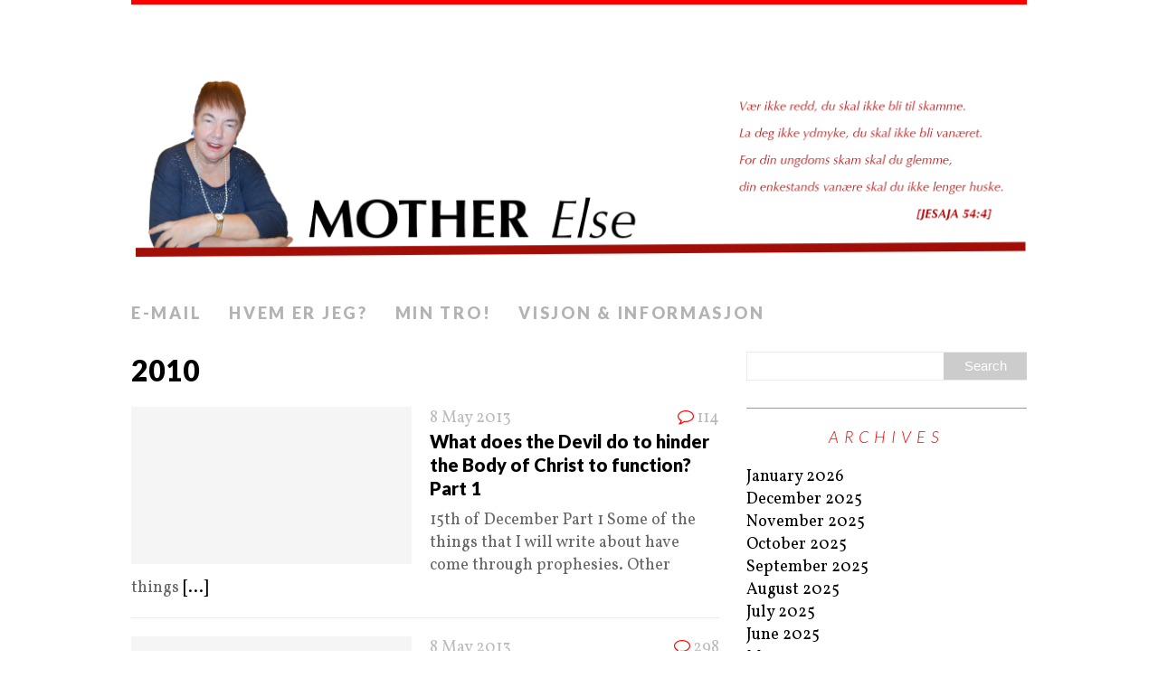

--- FILE ---
content_type: text/html; charset=UTF-8
request_url: https://norsk.motherelse.org/category/sermons/2010/
body_size: 5666
content:
<!DOCTYPE html>
<html class="no-js" lang="en-US">
<head>
<meta charset="UTF-8">
<meta name="viewport" content="width=device-width, initial-scale=1.0">
<link rel="profile" href="http://gmpg.org/xfn/11" />
<title>2010 &#8211; Mother Else</title>
<meta name='robots' content='max-image-preview:large' />
	<style>img:is([sizes="auto" i], [sizes^="auto," i]) { contain-intrinsic-size: 3000px 1500px }</style>
	<link rel='dns-prefetch' href='//fonts.googleapis.com' />
<link rel="alternate" type="application/rss+xml" title="Mother Else &raquo; Feed" href="https://norsk.motherelse.org/feed/" />
<link rel="alternate" type="application/rss+xml" title="Mother Else &raquo; Comments Feed" href="https://norsk.motherelse.org/comments/feed/" />
<link rel="alternate" type="application/rss+xml" title="Mother Else &raquo; 2010 Category Feed" href="https://norsk.motherelse.org/category/sermons/2010/feed/" />
<script type="text/javascript">
/* <![CDATA[ */
window._wpemojiSettings = {"baseUrl":"https:\/\/s.w.org\/images\/core\/emoji\/16.0.1\/72x72\/","ext":".png","svgUrl":"https:\/\/s.w.org\/images\/core\/emoji\/16.0.1\/svg\/","svgExt":".svg","source":{"concatemoji":"https:\/\/norsk.motherelse.org\/wp-includes\/js\/wp-emoji-release.min.js?ver=6.8.3"}};
/*! This file is auto-generated */
!function(s,n){var o,i,e;function c(e){try{var t={supportTests:e,timestamp:(new Date).valueOf()};sessionStorage.setItem(o,JSON.stringify(t))}catch(e){}}function p(e,t,n){e.clearRect(0,0,e.canvas.width,e.canvas.height),e.fillText(t,0,0);var t=new Uint32Array(e.getImageData(0,0,e.canvas.width,e.canvas.height).data),a=(e.clearRect(0,0,e.canvas.width,e.canvas.height),e.fillText(n,0,0),new Uint32Array(e.getImageData(0,0,e.canvas.width,e.canvas.height).data));return t.every(function(e,t){return e===a[t]})}function u(e,t){e.clearRect(0,0,e.canvas.width,e.canvas.height),e.fillText(t,0,0);for(var n=e.getImageData(16,16,1,1),a=0;a<n.data.length;a++)if(0!==n.data[a])return!1;return!0}function f(e,t,n,a){switch(t){case"flag":return n(e,"\ud83c\udff3\ufe0f\u200d\u26a7\ufe0f","\ud83c\udff3\ufe0f\u200b\u26a7\ufe0f")?!1:!n(e,"\ud83c\udde8\ud83c\uddf6","\ud83c\udde8\u200b\ud83c\uddf6")&&!n(e,"\ud83c\udff4\udb40\udc67\udb40\udc62\udb40\udc65\udb40\udc6e\udb40\udc67\udb40\udc7f","\ud83c\udff4\u200b\udb40\udc67\u200b\udb40\udc62\u200b\udb40\udc65\u200b\udb40\udc6e\u200b\udb40\udc67\u200b\udb40\udc7f");case"emoji":return!a(e,"\ud83e\udedf")}return!1}function g(e,t,n,a){var r="undefined"!=typeof WorkerGlobalScope&&self instanceof WorkerGlobalScope?new OffscreenCanvas(300,150):s.createElement("canvas"),o=r.getContext("2d",{willReadFrequently:!0}),i=(o.textBaseline="top",o.font="600 32px Arial",{});return e.forEach(function(e){i[e]=t(o,e,n,a)}),i}function t(e){var t=s.createElement("script");t.src=e,t.defer=!0,s.head.appendChild(t)}"undefined"!=typeof Promise&&(o="wpEmojiSettingsSupports",i=["flag","emoji"],n.supports={everything:!0,everythingExceptFlag:!0},e=new Promise(function(e){s.addEventListener("DOMContentLoaded",e,{once:!0})}),new Promise(function(t){var n=function(){try{var e=JSON.parse(sessionStorage.getItem(o));if("object"==typeof e&&"number"==typeof e.timestamp&&(new Date).valueOf()<e.timestamp+604800&&"object"==typeof e.supportTests)return e.supportTests}catch(e){}return null}();if(!n){if("undefined"!=typeof Worker&&"undefined"!=typeof OffscreenCanvas&&"undefined"!=typeof URL&&URL.createObjectURL&&"undefined"!=typeof Blob)try{var e="postMessage("+g.toString()+"("+[JSON.stringify(i),f.toString(),p.toString(),u.toString()].join(",")+"));",a=new Blob([e],{type:"text/javascript"}),r=new Worker(URL.createObjectURL(a),{name:"wpTestEmojiSupports"});return void(r.onmessage=function(e){c(n=e.data),r.terminate(),t(n)})}catch(e){}c(n=g(i,f,p,u))}t(n)}).then(function(e){for(var t in e)n.supports[t]=e[t],n.supports.everything=n.supports.everything&&n.supports[t],"flag"!==t&&(n.supports.everythingExceptFlag=n.supports.everythingExceptFlag&&n.supports[t]);n.supports.everythingExceptFlag=n.supports.everythingExceptFlag&&!n.supports.flag,n.DOMReady=!1,n.readyCallback=function(){n.DOMReady=!0}}).then(function(){return e}).then(function(){var e;n.supports.everything||(n.readyCallback(),(e=n.source||{}).concatemoji?t(e.concatemoji):e.wpemoji&&e.twemoji&&(t(e.twemoji),t(e.wpemoji)))}))}((window,document),window._wpemojiSettings);
/* ]]> */
</script>
<style id='wp-emoji-styles-inline-css' type='text/css'>

	img.wp-smiley, img.emoji {
		display: inline !important;
		border: none !important;
		box-shadow: none !important;
		height: 1em !important;
		width: 1em !important;
		margin: 0 0.07em !important;
		vertical-align: -0.1em !important;
		background: none !important;
		padding: 0 !important;
	}
</style>
<link rel='stylesheet' id='titan-adminbar-styles-css' href='https://norsk.motherelse.org/wp-content/plugins/anti-spam/assets/css/admin-bar.css?ver=7.3.8' type='text/css' media='all' />
<link rel='stylesheet' id='mh-google-fonts-css' href='https://fonts.googleapis.com/css?family=Lato:300italic,300,400italic,400,900|Vollkorn:400,400italic' type='text/css' media='all' />
<link rel='stylesheet' id='mh-font-awesome-css' href='https://norsk.motherelse.org/wp-content/themes/mh-purity-lite/includes/font-awesome.min.css' type='text/css' media='all' />
<link rel='stylesheet' id='mh-style-css' href='https://norsk.motherelse.org/wp-content/themes/mh-purity-lite/style.css?ver=6.8.3' type='text/css' media='all' />
<script type="text/javascript" src="https://norsk.motherelse.org/wp-includes/js/jquery/jquery.min.js?ver=3.7.1" id="jquery-core-js"></script>
<script type="text/javascript" src="https://norsk.motherelse.org/wp-includes/js/jquery/jquery-migrate.min.js?ver=3.4.1" id="jquery-migrate-js"></script>
<script type="text/javascript" src="https://norsk.motherelse.org/wp-content/themes/mh-purity-lite/js/scripts.js?ver=6.8.3" id="mh-scripts-js"></script>
<link rel="https://api.w.org/" href="https://norsk.motherelse.org/wp-json/" /><link rel="alternate" title="JSON" type="application/json" href="https://norsk.motherelse.org/wp-json/wp/v2/categories/17" /><link rel="EditURI" type="application/rsd+xml" title="RSD" href="https://norsk.motherelse.org/xmlrpc.php?rsd" />
<!-- Analytics by WP Statistics - https://wp-statistics.com -->
<!--[if lt IE 9]>
<script src="https://norsk.motherelse.org/wp-content/themes/mh-purity-lite/js/css3-mediaqueries.js"></script>
<![endif]-->
</head>
<body class="archive category category-17 custom-background wp-theme-mh-purity-lite">
<div class="container">
<header class="header-wrap">
	<a href="https://norsk.motherelse.org/" title="Mother Else" rel="home">
<div class="logo-wrap" role="banner">
<img class="header-image" src="https://norsk.motherelse.org/wp-content/uploads/2018/01/Banner-Mother-Else-norwegian.png" height="500" width="2000" alt="Mother Else" />
</div>
</a>
	<nav class="main-nav mh-clearfix">
		<div class="menu"><ul>
<li class="page_item page-item-410 page_item_has_children"><a href="https://norsk.motherelse.org/contact-me/">E-mail</a>
<ul class='children'>
	<li class="page_item page-item-1714"><a href="https://norsk.motherelse.org/contact-me/vekkelse-hva-apner-opp-for-vekkelse-og-hva-hindrer-den/">VEKKELSE. HVA ÅPNER OPP FOR VEKKELSE OG HVA HINDRER DEN?</a></li>
</ul>
</li>
<li class="page_item page-item-6"><a href="https://norsk.motherelse.org/who-i-am/">Hvem er jeg?</a></li>
<li class="page_item page-item-577"><a href="https://norsk.motherelse.org/my-faith/">Min tro!</a></li>
<li class="page_item page-item-7"><a href="https://norsk.motherelse.org/vision-information/">Visjon &#038; informasjon</a></li>
</ul></div>
	</nav>
</header><div class="wrapper mh-clearfix">
	<div class="content left">
		<header class="post-header">
<h1 class="entry-title">2010</h1>
</header>
				<article class="post-146 post type-post status-publish format-standard hentry category-17 category-sermons">
	<div class="loop-wrap mh-clearfix">
		<div class="loop-thumb">
			<a href="https://norsk.motherelse.org/what-does-the-devil-do-to-hinder-the-body-of-christ-to-function-part-1/">
				<img src="https://norsk.motherelse.org/wp-content/themes/mh-purity-lite/images/noimage_featured.png" alt="No Picture" />			</a>
		</div>
		<header class="loop-data">
			<div class="loop-meta">
				<span class="loop-date"><a href="https://norsk.motherelse.org/what-does-the-devil-do-to-hinder-the-body-of-christ-to-function-part-1/" rel="bookmark">8 May 2013</a></span>
				<span class="loop-comments"><i class="fa fa-comment-o"></i>114</span>
			</div>
			<h3 class="loop-title"><a href="https://norsk.motherelse.org/what-does-the-devil-do-to-hinder-the-body-of-christ-to-function-part-1/" rel="bookmark">What does the Devil do to hinder the Body of Christ to function? Part 1</a></h3>
		</header>
		<div class="mh-excerpt">15th of December Part 1 Some of the things that I will write about have come through prophesies. Other things <a href="https://norsk.motherelse.org/what-does-the-devil-do-to-hinder-the-body-of-christ-to-function-part-1/" title="What does the Devil do to hinder the Body of Christ to function? Part 1">[...]</a></div>
	</div>
</article><article class="post-144 post type-post status-publish format-standard hentry category-17 category-sermons">
	<div class="loop-wrap mh-clearfix">
		<div class="loop-thumb">
			<a href="https://norsk.motherelse.org/the-church-the-body-of-christ-on-earth/">
				<img src="https://norsk.motherelse.org/wp-content/themes/mh-purity-lite/images/noimage_featured.png" alt="No Picture" />			</a>
		</div>
		<header class="loop-data">
			<div class="loop-meta">
				<span class="loop-date"><a href="https://norsk.motherelse.org/the-church-the-body-of-christ-on-earth/" rel="bookmark">8 May 2013</a></span>
				<span class="loop-comments"><i class="fa fa-comment-o"></i>298</span>
			</div>
			<h3 class="loop-title"><a href="https://norsk.motherelse.org/the-church-the-body-of-christ-on-earth/" rel="bookmark">The Church, The Body of Christ on Earth</a></h3>
		</header>
		<div class="mh-excerpt">1st of December I will start by quoting some scriptures. The first one is taken from Eph.5:23 ¡°For the <a href="https://norsk.motherelse.org/the-church-the-body-of-christ-on-earth/" title="The Church, The Body of Christ on Earth">[...]</a></div>
	</div>
</article><article class="post-142 post type-post status-publish format-standard hentry category-17 category-sermons">
	<div class="loop-wrap mh-clearfix">
		<div class="loop-thumb">
			<a href="https://norsk.motherelse.org/we-do-not-wrestle-against-flesh-and-blood/">
				<img src="https://norsk.motherelse.org/wp-content/themes/mh-purity-lite/images/noimage_featured.png" alt="No Picture" />			</a>
		</div>
		<header class="loop-data">
			<div class="loop-meta">
				<span class="loop-date"><a href="https://norsk.motherelse.org/we-do-not-wrestle-against-flesh-and-blood/" rel="bookmark">8 May 2013</a></span>
				<span class="loop-comments"><i class="fa fa-comment-o"></i>304</span>
			</div>
			<h3 class="loop-title"><a href="https://norsk.motherelse.org/we-do-not-wrestle-against-flesh-and-blood/" rel="bookmark">We do not wrestle against flesh and blood!</a></h3>
		</header>
		<div class="mh-excerpt">15th of November For about four years ago, I wrote a chapter called: Spiritual warfare. It came out the <a href="https://norsk.motherelse.org/we-do-not-wrestle-against-flesh-and-blood/" title="We do not wrestle against flesh and blood!">[...]</a></div>
	</div>
</article><article class="post-138 post type-post status-publish format-standard hentry category-17 category-sermons">
	<div class="loop-wrap mh-clearfix">
		<div class="loop-thumb">
			<a href="https://norsk.motherelse.org/uproar/">
				<img src="https://norsk.motherelse.org/wp-content/themes/mh-purity-lite/images/noimage_featured.png" alt="No Picture" />			</a>
		</div>
		<header class="loop-data">
			<div class="loop-meta">
				<span class="loop-date"><a href="https://norsk.motherelse.org/uproar/" rel="bookmark">8 May 2013</a></span>
				<span class="loop-comments"><i class="fa fa-comment-o"></i>134</span>
			</div>
			<h3 class="loop-title"><a href="https://norsk.motherelse.org/uproar/" rel="bookmark">Uproar</a></h3>
		</header>
		<div class="mh-excerpt">1st of November I might have written about this before, but since I have been writing for years, I might <a href="https://norsk.motherelse.org/uproar/" title="Uproar">[...]</a></div>
	</div>
</article><article class="post-136 post type-post status-publish format-standard hentry category-17 category-sermons">
	<div class="loop-wrap mh-clearfix">
		<div class="loop-thumb">
			<a href="https://norsk.motherelse.org/do-you-have-faith-that-gives-you-rest-and-a-faith-that-acts/">
				<img src="https://norsk.motherelse.org/wp-content/themes/mh-purity-lite/images/noimage_featured.png" alt="No Picture" />			</a>
		</div>
		<header class="loop-data">
			<div class="loop-meta">
				<span class="loop-date"><a href="https://norsk.motherelse.org/do-you-have-faith-that-gives-you-rest-and-a-faith-that-acts/" rel="bookmark">8 May 2013</a></span>
				<span class="loop-comments"><i class="fa fa-comment-o"></i>0</span>
			</div>
			<h3 class="loop-title"><a href="https://norsk.motherelse.org/do-you-have-faith-that-gives-you-rest-and-a-faith-that-acts/" rel="bookmark">Do you have faith that gives you rest and a faith that acts?</a></h3>
		</header>
		<div class="mh-excerpt">15th of October This might seem like a contradiction, but I will write about both sides of the faith. It is <a href="https://norsk.motherelse.org/do-you-have-faith-that-gives-you-rest-and-a-faith-that-acts/" title="Do you have faith that gives you rest and a faith that acts?">[...]</a></div>
	</div>
</article><article class="post-134 post type-post status-publish format-standard hentry category-17 category-sermons">
	<div class="loop-wrap mh-clearfix">
		<div class="loop-thumb">
			<a href="https://norsk.motherelse.org/pray-fervently/">
				<img src="https://norsk.motherelse.org/wp-content/themes/mh-purity-lite/images/noimage_featured.png" alt="No Picture" />			</a>
		</div>
		<header class="loop-data">
			<div class="loop-meta">
				<span class="loop-date"><a href="https://norsk.motherelse.org/pray-fervently/" rel="bookmark">8 May 2013</a></span>
				<span class="loop-comments"><i class="fa fa-comment-o"></i>0</span>
			</div>
			<h3 class="loop-title"><a href="https://norsk.motherelse.org/pray-fervently/" rel="bookmark">Pray Fervently</a></h3>
		</header>
		<div class="mh-excerpt">1st of October Isnft every prayer a sincere prayer? It might be sincere, but not necessarily a fervent one. <a href="https://norsk.motherelse.org/pray-fervently/" title="Pray Fervently">[...]</a></div>
	</div>
</article><article class="post-132 post type-post status-publish format-standard hentry category-17 category-sermons">
	<div class="loop-wrap mh-clearfix">
		<div class="loop-thumb">
			<a href="https://norsk.motherelse.org/stop/">
				<img src="https://norsk.motherelse.org/wp-content/themes/mh-purity-lite/images/noimage_featured.png" alt="No Picture" />			</a>
		</div>
		<header class="loop-data">
			<div class="loop-meta">
				<span class="loop-date"><a href="https://norsk.motherelse.org/stop/" rel="bookmark">8 May 2013</a></span>
				<span class="loop-comments"><i class="fa fa-comment-o"></i>155</span>
			</div>
			<h3 class="loop-title"><a href="https://norsk.motherelse.org/stop/" rel="bookmark">Stop</a></h3>
		</header>
		<div class="mh-excerpt">15th of September This title has rung in my ears since I asked God for His will regarding this writing. I am <a href="https://norsk.motherelse.org/stop/" title="Stop">[...]</a></div>
	</div>
</article><article class="post-130 post type-post status-publish format-standard hentry category-17 category-sermons">
	<div class="loop-wrap mh-clearfix">
		<div class="loop-thumb">
			<a href="https://norsk.motherelse.org/the-end-times/">
				<img src="https://norsk.motherelse.org/wp-content/themes/mh-purity-lite/images/noimage_featured.png" alt="No Picture" />			</a>
		</div>
		<header class="loop-data">
			<div class="loop-meta">
				<span class="loop-date"><a href="https://norsk.motherelse.org/the-end-times/" rel="bookmark">8 May 2013</a></span>
				<span class="loop-comments"><i class="fa fa-comment-o"></i>135</span>
			</div>
			<h3 class="loop-title"><a href="https://norsk.motherelse.org/the-end-times/" rel="bookmark">The End Times</a></h3>
		</header>
		<div class="mh-excerpt">1st of September I write this some time before it comes out on the internet. The last happenings will <a href="https://norsk.motherelse.org/the-end-times/" title="The End Times">[...]</a></div>
	</div>
</article><article class="post-127 post type-post status-publish format-standard hentry category-17 category-sermons">
	<div class="loop-wrap mh-clearfix">
		<div class="loop-thumb">
			<a href="https://norsk.motherelse.org/summer-vacation/">
				<img src="https://norsk.motherelse.org/wp-content/themes/mh-purity-lite/images/noimage_featured.png" alt="No Picture" />			</a>
		</div>
		<header class="loop-data">
			<div class="loop-meta">
				<span class="loop-date"><a href="https://norsk.motherelse.org/summer-vacation/" rel="bookmark">8 May 2013</a></span>
				<span class="loop-comments"><i class="fa fa-comment-o"></i>129</span>
			</div>
			<h3 class="loop-title"><a href="https://norsk.motherelse.org/summer-vacation/" rel="bookmark">Summer vacation</a></h3>
		</header>
		<div class="mh-excerpt">15th of June I know that different countries have vacations at different times, but this is the last one I <a href="https://norsk.motherelse.org/summer-vacation/" title="Summer vacation">[...]</a></div>
	</div>
</article><article class="post-125 post type-post status-publish format-standard hentry category-17 category-sermons">
	<div class="loop-wrap mh-clearfix">
		<div class="loop-thumb">
			<a href="https://norsk.motherelse.org/are-you-a-looser-or-a-winner/">
				<img src="https://norsk.motherelse.org/wp-content/themes/mh-purity-lite/images/noimage_featured.png" alt="No Picture" />			</a>
		</div>
		<header class="loop-data">
			<div class="loop-meta">
				<span class="loop-date"><a href="https://norsk.motherelse.org/are-you-a-looser-or-a-winner/" rel="bookmark">8 May 2013</a></span>
				<span class="loop-comments"><i class="fa fa-comment-o"></i>0</span>
			</div>
			<h3 class="loop-title"><a href="https://norsk.motherelse.org/are-you-a-looser-or-a-winner/" rel="bookmark">Are you a looser or a winner?</a></h3>
		</header>
		<div class="mh-excerpt">1st of June I am writing this during the Olympics in Canada and everybody is wondering if his or her country <a href="https://norsk.motherelse.org/are-you-a-looser-or-a-winner/" title="Are you a looser or a winner?">[...]</a></div>
	</div>
</article><div class="mh-loop-pagination mh-clearfix">
	<nav class="navigation pagination" aria-label="Posts pagination">
		<h2 class="screen-reader-text">Posts pagination</h2>
		<div class="nav-links"><span aria-current="page" class="page-numbers current">1</span>
<a class="page-numbers" href="https://norsk.motherelse.org/category/sermons/2010/page/2/">2</a>
<a class="next page-numbers" href="https://norsk.motherelse.org/category/sermons/2010/page/2/">&raquo;</a></div>
	</nav></div>	</div>
	<aside class="sidebar sb-right">
	<div id="search-2" class="sb-widget widget_search"><form role="search" method="get" id="searchform" action="https://norsk.motherelse.org/">
    <fieldset>
	<input type="text" value="" name="s" id="s" />
	<input type="submit" id="searchsubmit" value="Search" />
    </fieldset>
</form></div><div id="archives-2" class="sb-widget widget_archive"><h4 class="widget-title">Archives</h4>
			<ul>
					<li><a href='https://norsk.motherelse.org/2026/01/'>January 2026</a></li>
	<li><a href='https://norsk.motherelse.org/2025/12/'>December 2025</a></li>
	<li><a href='https://norsk.motherelse.org/2025/11/'>November 2025</a></li>
	<li><a href='https://norsk.motherelse.org/2025/10/'>October 2025</a></li>
	<li><a href='https://norsk.motherelse.org/2025/09/'>September 2025</a></li>
	<li><a href='https://norsk.motherelse.org/2025/08/'>August 2025</a></li>
	<li><a href='https://norsk.motherelse.org/2025/07/'>July 2025</a></li>
	<li><a href='https://norsk.motherelse.org/2025/06/'>June 2025</a></li>
	<li><a href='https://norsk.motherelse.org/2025/05/'>May 2025</a></li>
	<li><a href='https://norsk.motherelse.org/2025/04/'>April 2025</a></li>
	<li><a href='https://norsk.motherelse.org/2025/03/'>March 2025</a></li>
	<li><a href='https://norsk.motherelse.org/2025/02/'>February 2025</a></li>
	<li><a href='https://norsk.motherelse.org/2025/01/'>January 2025</a></li>
	<li><a href='https://norsk.motherelse.org/2024/12/'>December 2024</a></li>
	<li><a href='https://norsk.motherelse.org/2024/11/'>November 2024</a></li>
	<li><a href='https://norsk.motherelse.org/2024/10/'>October 2024</a></li>
	<li><a href='https://norsk.motherelse.org/2024/09/'>September 2024</a></li>
	<li><a href='https://norsk.motherelse.org/2024/08/'>August 2024</a></li>
	<li><a href='https://norsk.motherelse.org/2024/07/'>July 2024</a></li>
	<li><a href='https://norsk.motherelse.org/2024/06/'>June 2024</a></li>
	<li><a href='https://norsk.motherelse.org/2024/05/'>May 2024</a></li>
	<li><a href='https://norsk.motherelse.org/2024/04/'>April 2024</a></li>
	<li><a href='https://norsk.motherelse.org/2024/03/'>March 2024</a></li>
	<li><a href='https://norsk.motherelse.org/2024/02/'>February 2024</a></li>
	<li><a href='https://norsk.motherelse.org/2024/01/'>January 2024</a></li>
	<li><a href='https://norsk.motherelse.org/2023/12/'>December 2023</a></li>
	<li><a href='https://norsk.motherelse.org/2023/11/'>November 2023</a></li>
	<li><a href='https://norsk.motherelse.org/2023/10/'>October 2023</a></li>
	<li><a href='https://norsk.motherelse.org/2023/08/'>August 2023</a></li>
	<li><a href='https://norsk.motherelse.org/2023/07/'>July 2023</a></li>
	<li><a href='https://norsk.motherelse.org/2023/06/'>June 2023</a></li>
	<li><a href='https://norsk.motherelse.org/2023/05/'>May 2023</a></li>
	<li><a href='https://norsk.motherelse.org/2023/04/'>April 2023</a></li>
	<li><a href='https://norsk.motherelse.org/2023/03/'>March 2023</a></li>
	<li><a href='https://norsk.motherelse.org/2023/02/'>February 2023</a></li>
	<li><a href='https://norsk.motherelse.org/2023/01/'>January 2023</a></li>
	<li><a href='https://norsk.motherelse.org/2022/12/'>December 2022</a></li>
	<li><a href='https://norsk.motherelse.org/2022/11/'>November 2022</a></li>
	<li><a href='https://norsk.motherelse.org/2022/10/'>October 2022</a></li>
	<li><a href='https://norsk.motherelse.org/2022/09/'>September 2022</a></li>
	<li><a href='https://norsk.motherelse.org/2022/08/'>August 2022</a></li>
	<li><a href='https://norsk.motherelse.org/2022/07/'>July 2022</a></li>
	<li><a href='https://norsk.motherelse.org/2022/06/'>June 2022</a></li>
	<li><a href='https://norsk.motherelse.org/2022/05/'>May 2022</a></li>
	<li><a href='https://norsk.motherelse.org/2022/04/'>April 2022</a></li>
	<li><a href='https://norsk.motherelse.org/2022/03/'>March 2022</a></li>
	<li><a href='https://norsk.motherelse.org/2022/02/'>February 2022</a></li>
	<li><a href='https://norsk.motherelse.org/2022/01/'>January 2022</a></li>
	<li><a href='https://norsk.motherelse.org/2021/12/'>December 2021</a></li>
	<li><a href='https://norsk.motherelse.org/2021/11/'>November 2021</a></li>
	<li><a href='https://norsk.motherelse.org/2021/10/'>October 2021</a></li>
	<li><a href='https://norsk.motherelse.org/2021/09/'>September 2021</a></li>
	<li><a href='https://norsk.motherelse.org/2021/08/'>August 2021</a></li>
	<li><a href='https://norsk.motherelse.org/2021/07/'>July 2021</a></li>
	<li><a href='https://norsk.motherelse.org/2021/06/'>June 2021</a></li>
	<li><a href='https://norsk.motherelse.org/2021/05/'>May 2021</a></li>
	<li><a href='https://norsk.motherelse.org/2021/04/'>April 2021</a></li>
	<li><a href='https://norsk.motherelse.org/2021/03/'>March 2021</a></li>
	<li><a href='https://norsk.motherelse.org/2021/02/'>February 2021</a></li>
	<li><a href='https://norsk.motherelse.org/2021/01/'>January 2021</a></li>
	<li><a href='https://norsk.motherelse.org/2020/12/'>December 2020</a></li>
	<li><a href='https://norsk.motherelse.org/2020/11/'>November 2020</a></li>
	<li><a href='https://norsk.motherelse.org/2020/10/'>October 2020</a></li>
	<li><a href='https://norsk.motherelse.org/2020/09/'>September 2020</a></li>
	<li><a href='https://norsk.motherelse.org/2020/08/'>August 2020</a></li>
	<li><a href='https://norsk.motherelse.org/2020/07/'>July 2020</a></li>
	<li><a href='https://norsk.motherelse.org/2020/06/'>June 2020</a></li>
	<li><a href='https://norsk.motherelse.org/2020/05/'>May 2020</a></li>
	<li><a href='https://norsk.motherelse.org/2020/04/'>April 2020</a></li>
	<li><a href='https://norsk.motherelse.org/2020/03/'>March 2020</a></li>
	<li><a href='https://norsk.motherelse.org/2020/02/'>February 2020</a></li>
	<li><a href='https://norsk.motherelse.org/2020/01/'>January 2020</a></li>
	<li><a href='https://norsk.motherelse.org/2019/12/'>December 2019</a></li>
	<li><a href='https://norsk.motherelse.org/2019/11/'>November 2019</a></li>
	<li><a href='https://norsk.motherelse.org/2019/10/'>October 2019</a></li>
	<li><a href='https://norsk.motherelse.org/2019/09/'>September 2019</a></li>
	<li><a href='https://norsk.motherelse.org/2019/08/'>August 2019</a></li>
	<li><a href='https://norsk.motherelse.org/2019/07/'>July 2019</a></li>
	<li><a href='https://norsk.motherelse.org/2019/06/'>June 2019</a></li>
	<li><a href='https://norsk.motherelse.org/2019/05/'>May 2019</a></li>
	<li><a href='https://norsk.motherelse.org/2019/04/'>April 2019</a></li>
	<li><a href='https://norsk.motherelse.org/2019/03/'>March 2019</a></li>
	<li><a href='https://norsk.motherelse.org/2019/02/'>February 2019</a></li>
	<li><a href='https://norsk.motherelse.org/2019/01/'>January 2019</a></li>
	<li><a href='https://norsk.motherelse.org/2018/12/'>December 2018</a></li>
	<li><a href='https://norsk.motherelse.org/2018/11/'>November 2018</a></li>
	<li><a href='https://norsk.motherelse.org/2018/10/'>October 2018</a></li>
	<li><a href='https://norsk.motherelse.org/2018/09/'>September 2018</a></li>
	<li><a href='https://norsk.motherelse.org/2018/08/'>August 2018</a></li>
	<li><a href='https://norsk.motherelse.org/2018/07/'>July 2018</a></li>
	<li><a href='https://norsk.motherelse.org/2018/06/'>June 2018</a></li>
	<li><a href='https://norsk.motherelse.org/2018/05/'>May 2018</a></li>
	<li><a href='https://norsk.motherelse.org/2018/04/'>April 2018</a></li>
	<li><a href='https://norsk.motherelse.org/2018/03/'>March 2018</a></li>
	<li><a href='https://norsk.motherelse.org/2018/02/'>February 2018</a></li>
	<li><a href='https://norsk.motherelse.org/2018/01/'>January 2018</a></li>
	<li><a href='https://norsk.motherelse.org/2017/12/'>December 2017</a></li>
	<li><a href='https://norsk.motherelse.org/2017/11/'>November 2017</a></li>
	<li><a href='https://norsk.motherelse.org/2017/10/'>October 2017</a></li>
	<li><a href='https://norsk.motherelse.org/2017/09/'>September 2017</a></li>
	<li><a href='https://norsk.motherelse.org/2017/08/'>August 2017</a></li>
	<li><a href='https://norsk.motherelse.org/2017/07/'>July 2017</a></li>
	<li><a href='https://norsk.motherelse.org/2017/06/'>June 2017</a></li>
	<li><a href='https://norsk.motherelse.org/2017/05/'>May 2017</a></li>
	<li><a href='https://norsk.motherelse.org/2017/04/'>April 2017</a></li>
	<li><a href='https://norsk.motherelse.org/2017/03/'>March 2017</a></li>
	<li><a href='https://norsk.motherelse.org/2017/02/'>February 2017</a></li>
	<li><a href='https://norsk.motherelse.org/2017/01/'>January 2017</a></li>
	<li><a href='https://norsk.motherelse.org/2016/12/'>December 2016</a></li>
	<li><a href='https://norsk.motherelse.org/2016/11/'>November 2016</a></li>
	<li><a href='https://norsk.motherelse.org/2016/10/'>October 2016</a></li>
	<li><a href='https://norsk.motherelse.org/2016/09/'>September 2016</a></li>
	<li><a href='https://norsk.motherelse.org/2016/08/'>August 2016</a></li>
	<li><a href='https://norsk.motherelse.org/2016/07/'>July 2016</a></li>
	<li><a href='https://norsk.motherelse.org/2016/05/'>May 2016</a></li>
	<li><a href='https://norsk.motherelse.org/2016/04/'>April 2016</a></li>
	<li><a href='https://norsk.motherelse.org/2016/03/'>March 2016</a></li>
	<li><a href='https://norsk.motherelse.org/2016/02/'>February 2016</a></li>
	<li><a href='https://norsk.motherelse.org/2016/01/'>January 2016</a></li>
	<li><a href='https://norsk.motherelse.org/2015/12/'>December 2015</a></li>
	<li><a href='https://norsk.motherelse.org/2015/11/'>November 2015</a></li>
	<li><a href='https://norsk.motherelse.org/2015/10/'>October 2015</a></li>
	<li><a href='https://norsk.motherelse.org/2015/09/'>September 2015</a></li>
	<li><a href='https://norsk.motherelse.org/2015/08/'>August 2015</a></li>
	<li><a href='https://norsk.motherelse.org/2015/07/'>July 2015</a></li>
	<li><a href='https://norsk.motherelse.org/2015/06/'>June 2015</a></li>
	<li><a href='https://norsk.motherelse.org/2015/05/'>May 2015</a></li>
	<li><a href='https://norsk.motherelse.org/2015/04/'>April 2015</a></li>
	<li><a href='https://norsk.motherelse.org/2015/03/'>March 2015</a></li>
	<li><a href='https://norsk.motherelse.org/2015/02/'>February 2015</a></li>
	<li><a href='https://norsk.motherelse.org/2015/01/'>January 2015</a></li>
	<li><a href='https://norsk.motherelse.org/2014/12/'>December 2014</a></li>
	<li><a href='https://norsk.motherelse.org/2014/11/'>November 2014</a></li>
	<li><a href='https://norsk.motherelse.org/2014/10/'>October 2014</a></li>
	<li><a href='https://norsk.motherelse.org/2014/09/'>September 2014</a></li>
	<li><a href='https://norsk.motherelse.org/2014/08/'>August 2014</a></li>
	<li><a href='https://norsk.motherelse.org/2014/07/'>July 2014</a></li>
	<li><a href='https://norsk.motherelse.org/2014/06/'>June 2014</a></li>
	<li><a href='https://norsk.motherelse.org/2014/04/'>April 2014</a></li>
	<li><a href='https://norsk.motherelse.org/2014/03/'>March 2014</a></li>
	<li><a href='https://norsk.motherelse.org/2014/02/'>February 2014</a></li>
	<li><a href='https://norsk.motherelse.org/2014/01/'>January 2014</a></li>
	<li><a href='https://norsk.motherelse.org/2013/12/'>December 2013</a></li>
	<li><a href='https://norsk.motherelse.org/2013/11/'>November 2013</a></li>
	<li><a href='https://norsk.motherelse.org/2013/10/'>October 2013</a></li>
	<li><a href='https://norsk.motherelse.org/2013/08/'>August 2013</a></li>
	<li><a href='https://norsk.motherelse.org/2013/07/'>July 2013</a></li>
	<li><a href='https://norsk.motherelse.org/2013/05/'>May 2013</a></li>
	<li><a href='https://norsk.motherelse.org/2013/01/'>January 2013</a></li>
			</ul>

			</div></aside></div>
<div class="copyright-wrap">
	<p class="copyright">Copyright &copy; 2026 | MH Purity <em>lite</em> WordPress Theme by <a href="https://www.mhthemes.com/" rel="nofollow">MH Themes</a></p>
</div>
</div>
<script type="speculationrules">
{"prefetch":[{"source":"document","where":{"and":[{"href_matches":"\/*"},{"not":{"href_matches":["\/wp-*.php","\/wp-admin\/*","\/wp-content\/uploads\/*","\/wp-content\/*","\/wp-content\/plugins\/*","\/wp-content\/themes\/mh-purity-lite\/*","\/*\\?(.+)"]}},{"not":{"selector_matches":"a[rel~=\"nofollow\"]"}},{"not":{"selector_matches":".no-prefetch, .no-prefetch a"}}]},"eagerness":"conservative"}]}
</script>
</body>
</html>